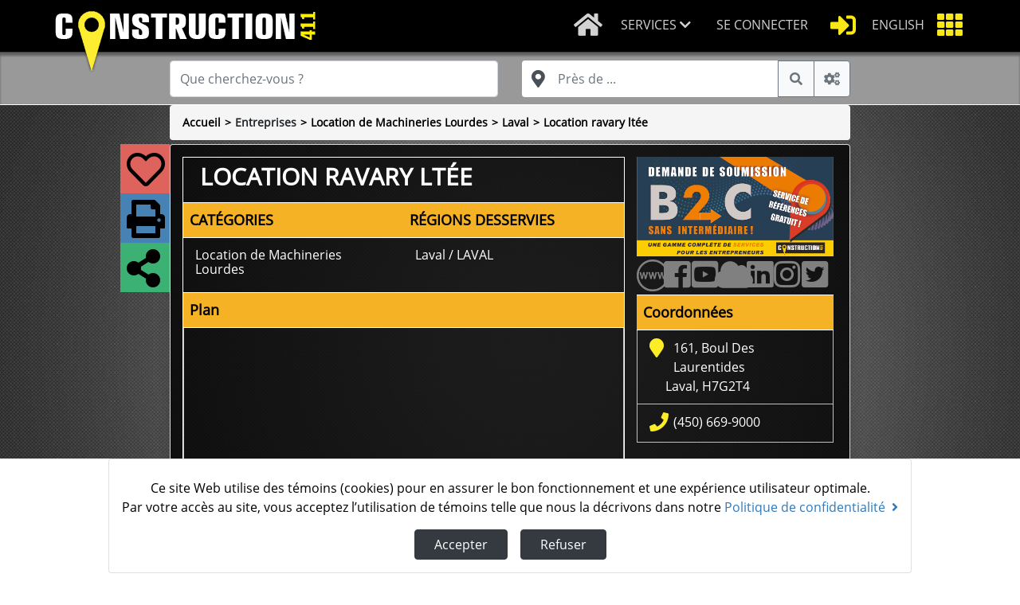

--- FILE ---
content_type: text/html; charset=UTF-8
request_url: https://www.construction411.com/location-doutillage/laval/location-ravary/
body_size: 10788
content:
<!DOCTYPE html>
<html lang="fr-CA">

<head>
    <meta charset='UTF-8'>
    <meta http-equiv='X-UA-Compatible' content='IE=edge'>
    <meta name='viewport' content='width=device-width, initial-scale=1.0, maximum-scale=1.0, user-scalable=no' />
	<meta name='format-detection' content='telephone=no'/>
	<meta name='copyright' content='Construction411'>
	<meta name='language' content='fr-CA'>
	<meta http-equiv='content-language' content='fr-CA'>
	<meta http-equiv='X-UA-Compatible' content='IE=edge' />
	<meta name='HandheldFriendly' content='True'>
	<meta name='MobileOptimized' content='320'>
	<meta http-equiv='cleartype' content='on'>
	<meta property="fb:app_id" content="716257138534282"/>
	<meta name='google-site-verification' content='l2DUZMd0HUHhiMVc2Hg-MIYTfKl5egedAwTZqPTqL8Y'/>
	<meta name='robots' content='index,follow'>

	<!-- Chrome, Firefox OS, Opera and Vivaldi -->
	<meta name='theme-color' content='rgb(254, 162, 1);'>
	<!-- Windows Phone -->
	<meta name='msapplication-navbutton-color' content='rgb(254, 162, 1);'>
	<!-- iOS Safari -->
	<meta name='apple-mobile-web-app-status-bar-style' content='rgb(254, 162, 1);'>
	
	<!-- Microsoft site tile -->
	<meta name='application-name' content='Construction411'/>
	<meta name='msapplication-TileColor' content='#f9eb1e'/>

    <!-- Custom Fonts -->
    <link href='https://static.construction411.com/css/c411-fonts.min.css?v=2020082701' rel='stylesheet' type='text/css'>
    <link href='https://static.construction411.com/css/fonts/fontawesome-5/fontawesome-all.min.css?v=2020082701' rel='stylesheet' type='text/css'>
	
	<!-- Icon -->
	<link rel='icon' type='image/x-icon' href='https://static.construction411.com/img/411_ico.ico' />
	<link rel='apple-touch-icon' type='image/x-icon' href='https://static.construction411.com/img/411_ico.ico' />
	
	<title>Location ravary ltée  à Laval - Construction411</title>
	<meta name="description" content="Contacter l'entreprise Location ravary ltée  par téléphone, courriel ou site web avec l'Annuaire de la Construction du Québec | Secteurs d'activité : Location de Machineries Lourdes">
	<meta name="keywords" content="Construction411, Entrepreneurs construction, Soumission construction, rénovation, Page Facebook entreprise, Sites Web, Google Entreprise, Adwords, Annuaire téléphonique de la construction">
	<meta property="og:locale" content="fr-CA" />
	<meta property="og:locale:alternate" content="en-CA" />
	<meta property="og:title" content="Location ravary ltée  sur Construction411" />
	<meta property="og:type" content="website" />
	<meta property="og:url" content="https://www.construction411.com/location-doutillage/laval/location-ravary/" />
	<meta property="og:image" content="https://static.construction411.com/img/1x1.jpg" />
	<meta property="og:description" content="Contacter l'entreprise Location ravary ltée  par téléphone, courriel ou site web avec l'Annuaire de la Construction du Québec | Secteurs d'activité : Location de Machineries Lourdes" />
	<meta name="twitter:card" content="summary" />
	<meta name="twitter:site" content="@yoursite" />
	<meta name="twitter:title" content="Location ravary ltée  sur Construction411" />
	<meta name="twitter:description" content="Contacter l'entreprise Location ravary ltée  par téléphone, courriel ou site web avec l'Annuaire de la Construction du Québec | Secteurs d'activité : Location de Machineries Lourdes" />
	<meta name="twitter:image" content="https://static.construction411.com/img/1x1.jpg" />
	<meta name="twitter:image:alt" content="Location ravary ltée  sur Construction411">
	
	<link rel="alternate" hreflang="fr-CA" href="https://www.construction411.com/location-doutillage/laval/location-ravary/" />
	<link rel="alternate" hreflang="en_CA" href="https://www.construction411.com/tools-renting/laval/location-ravary/" />
	<link rel="alternate" hreflang="x-default" href="https://www.construction411.com/location-doutillage/laval/location-ravary/" />
	<link rel="canonical" href="https://www.construction411.com/location-doutillage/laval/location-ravary/" />


<script type="application/ld+json">
	{
	 "@context": "http://schema.org",
	 "@type": "BreadcrumbList",
	 "itemListElement":
	 [
	  {
	   "@type": "ListItem",
	   "position": 1,
	   "item":
	   {
		"@id": "https://www.construction411.com/recherche/RB0128/",
		"name": "Location de Machineries Lourdes"
		}
	  },
	  {
	   "@type": "ListItem",
	   "position": 2,
	   "item":
	   {
		"@id": "https://www.construction411.com/recherche/RB0128/Laval/",
		"name": "Laval"
		}
	  },
	  {
	   "@type": "ListItem",
	   "position": 3,
	   "item":
	   {
		"@id": "/location-doutillage/laval/location-ravary/",
		"name": "Location ravary ltée "
		}
	  }
	 ]
	}
</script><link href='https://static.construction411.com/css/fiche_merged.min.css'  rel="stylesheet">
	<link rel="stylesheet" href="https://cdn.jsdelivr.net/npm/bootstrap-select@1.13.14/dist/css/bootstrap-select.min.css">
</head>
<body>

	<div id="fb-root"></div>
	<script src="https://connect.facebook.net/fr_CA/sdk.min.js?>#xfbml=1&version=v8.0&appId=716257138534282&autoLogAppEvents=1" nonce="N30hHkzV" async="true" defer="defer" crossorigin="anonymous"></script>
	
<nav class="navbar navbar-dark navbar-default fixed-top navbar-expand-lg">
	<div class="navbar-brand">
		<img alt="Construction411" src="https://static.construction411.com/img/logo-5.png" usemap="#logomap" >
	</div>
    <button class="navbar-toggler" type="button" data-toggle="collapse" data-target="#navbarNav">
        <span class="navbar-toggler-icon"></span>
    </button>
    <div class="collapse navbar-collapse" id="navbarNav">
        <ul class="navbar-nav mr-auto"></ul>
		<ul class="navbar-nav" itemscope itemtype="http://www.schema.org/SiteNavigationElement">
			<li class="nav-item"><a href="/" class="text-decoration-none "><i class="fas fa-home fa-2x" title="Accueil"></i></a></li>
			<li class="nav-item dropdown pl-3 p-md-0">
				<a href="#" class="nav-link" data-toggle="dropdown" role="button" aria-haspopup="true" aria-expanded="false"><span>SERVICES <i class="fas fa-chevron-down pr-3"></i></span></a>
				<ul class="dropdown-menu">
					<li><div class="li-title">Internet</div></li>
					<li><div class="dropdown-divider"></div></li>
					<li><a class="dropdown-item " itemprop="url" href="/services/conception-site-web/">Conception de site web</a></li>
					<li><a class="dropdown-item "  itemprop="url" href="/services/support-informatique/">Support Informatique</a></li>
					<li><a class="dropdown-item " itemprop="url" href="/services/hebergement-web/">Hébergement</a></li>
					<li><a class="dropdown-item " itemprop="url" href="/services/soumission-renovation/">Soumission Rénovation</a></li>
					<li><a class="dropdown-item "  itemprop="url" href="/services/soumission-renovation/">Inscription Entrepreneur</a></li>
					
					<li><div class="li-title">Forfaits</div></li>
					<li><div class="dropdown-divider"></div></li>
					<li><a class="dropdown-item "  itemprop="url" href="/forfaits/inscription-complete/">Inscription Complète</a></li>
					<li><a class="dropdown-item "  itemprop="url" href="/forfaits/publicite-affaire/">Publicité D'affaire</a></li>
					<li><a class="dropdown-item "  itemprop="url" href="/forfaits/forfait-corporatif/">Forfait Corporatif</a></li>
					<li><a class="dropdown-item " itemprop="url" href="/forfaits/forfait-construction/">Forfait Construction</a></li>
						
					<li><div class="li-title">Communication</div></li>
					<li><div class="dropdown-divider"></div></li>
					<li><a class="dropdown-item " itemprop="url" href="/fr/support/">Support</a></li>
					<li><a class="dropdown-item " itemprop="url" href="/nous-contacter/">Nous Contacter</a></li>
				</ul>
			</li>
			<li class="nav-item signInMenu pl-3 p-md-0"><a href="#" data-toggle="modal" data-target="#loginModal" class="nav-link text-decoration-none"><span>SE CONNECTER<i class='fas fa-sign-in-alt fa-2x'></i></span></a></li>
			<li class="nav-item pl-3 p-md-0"><a href="/tools-renting/laval/location-ravary/" class="nav-link"><span>ENGLISH</span></a></li>
						<li class="nav-item dropdown desktop-only">
				<a href="#" class="nav-link btn-menu-optilog" data-toggle="dropdown" role="button" aria-haspopup="true" aria-expanded="false"><span class="d-block"><i class="fas fa-th fa-2x"></i></span></a>
				<div class="dropdown-menu menu-optilog">
					<div class="row justify-content-center">
						<div class="col-4">
							<a href="/services/hebergement-web/" target="_blank" class="">
								<img src="https://static.construction411.com/img/icons/optilog/hebergement-a.png" alt="Icône services Optilog - Hébergement" class="opt-icon">
								<span class="d-block">Hébergement</span>
							</a>
						</div>
						<div class="col-4">
								<a href="https://optilog.ca/support-informatique.html" target="_blank" class="">
									<i class="fas fa-envelope-square opt-icon-i fa-3x"></i>
									<span class="d-block">Courriel<br>en ligne</span>
								</a>
							</a>
						</div>
						<div class="col-4">
							<a href="https://cloud.optilog.com/" target="_blank" class="">
								<i class="fas fa-cloud opt-icon-i fa-3x"></i>
								<span class="d-block">Cloud</span>
							</a>
						</div>
						<div class="col-4">
							<a href="/services/conception-site-web/" target="_blank" class="">
								<img src="https://static.construction411.com/img/icons/optilog/site-web-a.png" alt="Icône services Optilog - Sites Web" class="opt-icon">
								<span class="d-block">Site Web</span>
							</a>
						</div>
						<div class="col-4">
							<a href="https://optilog.ca/immobilier-location/" target="_blank" class="">
								<img src="https://static.construction411.com/img/icons/optilog/immobilier-a.png" alt="Icône services Optilog - Immobilier" class="opt-icon">
								<span class="d-block">Immobilier</span>
							</a>
						</div>
						<div class="col-4">
							<a href="/fr/support/" target="_blank" class="">
								<img src="https://static.construction411.com/img/icons/optilog/support-a.png" alt="Icône services Optilog - Support" class="opt-icon">
								<span class="d-block">Support</span>
							</a>
						</div>
						<div class="col-4">
							<a href="/nous-contacter/" target="_blank" class="">
								<img src="https://static.construction411.com/img/icons/optilog/contacts-a.png" alt="Icône services Optilog - Contacts" class="opt-icon">
								<span class="d-block">Contacts</span>
							</a>
						</div>
						</div>
					</div>
				</div>
			</li>
		</ul>
	</div>
</nav>

<!-- Réduire la map du logo -->
<map name="logomap">
	<area shape="rect" coords="0,0,355,66" href="/" alt="Logo Construction411">
</map>
	<main class="container-fluid topMarginMenu">
		<div class="row recherche-top noClose">
			<div class="col-xl-8 col-lg-10 col-12 offset-xl-2 offset-lg-1">
				
<form action='https://www.construction411.com/fr/recherche.php' method='get' id='mainSearch' class='col-12 px-lg-0'>
	<div class='row'>
		
		<div class='col-md-6 pl-md-0'>
			<input type='text' title='Veuillez entrer au moins 2 caractères' name='s' placeholder='Que cherchez-vous ?' id='recherche' class='tahRecherche form-control acEvent'
			   autocomplete='off' minlength='3' required>
        </div>
		<div class='col-md-6 pr-md-0'>
			<div class='input-group'>
				<div id='nearMe' class='input-group-prepend tb-left-icon'>
					<span class='input-group-text' title='Trouvez votre emplacement'><i class='fa fa-map-marker-alt'></i></span>
				</div>
				<input maxlength='50' type='text' title='Veuillez entrer au moins 2 caractères' name='place' placeholder='Près de ...' id='presDe' class='tahPresDe form-control acEvent'
				   autocomplete='off' value='' >
				<div class='input-group-append'>
					<button type='submit' class='btn btn-light btn-outline-secondary'>
						<i class='fas fa-search'></i>
					</button>
					<button type='button' class='btn btn-light btn-outline-secondary openOptions'>
						<i class='fas fa-cogs'></i>
					</button>
				</div>
			</div>
		</div>
	</div>
	<div id='divOptions' class='row d-none text-left'>
		<hr class='my-2 w-100 separator0'>
		<div class='menuOptions col-lg-7'>
			<div class='form-group'>
				<label for='tri_distance'>Distance de recherche <i class='fas fa-question-circle ttHint' data-placement='bottom' title='Cette option indique la distance maximale autour de laquelle vous voulez chercher des entrepreneurs près de votre emplacement. Par défaut: 20km'></i></label>
				<select class='form-control w-50' name='tri_distance' form='mainSearch' id='tri_distance'>
					<option  value='10'>10 km</option>
					<option selected value='20'>20 km</option>
					<option  value='35'>35 km</option>
					<option  value='50'>50 km</option>
					<option  value='-1'>Tout le québec</option>
				</select>
			</div>
			<div class='custom-control custom-checkbox mb-3'>
				<input type='checkbox' class='custom-control-input' id='chkGmn'>
				<label class='custom-control-label' for='chkGmn'>Entrepreneurs avec la garantie maison neuve <i class='fas fa-question-circle ttHint' data-placement='bottom' title='Cette option permet de ne chercher que les entrepreneurs qui détiennent la garantie maison neuve. Elle assure l’exécution de certaines obligations légales de l’entrepreneur. Ses modalités sont établies dans le Règlement sur le plan de garantie des bâtiments résidentiels neufs.'></i></label>
			</div>
		</div>
	</div>
	<div id='divAC' class='row autocomplete'>
		<div id='ACTermes'>
			<div class='acTitle'><b>TROUVEZ DES ENTREPRENEURS PAR NOM DE COMPAGNIE</b></div>
			<div class='acContent' id='acContentCie'>
				<div class='spinner'><img src='https://static.construction411.com/img/bx_loader.gif' alt='Waiting for Results'> Recherche en cours</div>
			</div>
			<div class='acTitle'><b>TROUVEZ DES ENTREPRENEURS PAR RUBRIQUE</b></div>
			<div class='acContent' id='acContentRubrique'>
				<div class='spinner'><img src='https://static.construction411.com/img/bx_loader.gif' alt='Waiting for Results'> Recherche en cours</div>
			</div>
			 
		</div>
		<div id='ACPlace' class='col-md-6 col-12'>
		<div class='acTitle'><b>Choisir un emplacement ou code postal ?</b></div>
			<div class='acContent' id='acContentEmplacement'></div>
		</div>
	</div>
</form>
<div class='modal-spinner_location'></div>
			</div>
		</div>
		
	<nav class='row' aria-label='breadcrumb'>
		<ol class='col-xl-8 col-lg-10 col-12 offset-xl-2 offset-lg-1 breadcrumb'>
			<li><a href='/'>Accueil</a></li>
			<li>Entreprises</li>
			<li><a href='/fr/recherche/Location+de+Machineries+Lourdes/'>Location de Machineries Lourdes</a></li>
			<li><a href='/fr/recherche/Location+de+Machineries+Lourdes/Laval/'>Laval</a></li>
			<li><a href='/location-doutillage/laval/location-ravary/'>Location ravary ltée </a></li>
		</ol>
	</nav>
		<div class="row fiche">
			<div class="col-lg-1 offset-xl-1 d-none d-lg-block">
				<div class="row float-right share-affix">
					<nav>
						<ul class="p-0">
							<li class="icon-affix icon-affix-favoris">
								<a href='#' title="Ajouter aux favoris" data-toggle='modal' data-target='#loginModal'><i class='far fa-heart fa-3x'></i></a>							</li>
							<li class="icon-affix icon-affix-print">
								<a class='link_cover' href='https://www.construction411.com/print/location-doutillage/laval/location-ravary.pdf' target='_blank'><i class='fas fa-print fa-3x'></i></a>							</li>
														<li class="icon-affix icon-affix-share">
								<a href="#" class="open-menu-share" onclick="return false;"><i class="fas fa-share-alt fa-3x"></i></a>
								<div class="open-menu-visib">
									<div class="dropdown-header">Partager sur</div>
									
	<a href='http://www.facebook.com/sharer.php?u=https://www.construction411.com/location-doutillage/laval/location-ravary/' target='_blank' class='dropdown-item share-facebook'>FACEBOOK</a>
	<a href='http://www.linkedin.com/shareArticle?mini=true&amp;url=https://www.construction411.com/location-doutillage/laval/location-ravary/' target='_blank' class='dropdown-item share-linkedin'>LINKEDIN</a>
	<a href='https://twitter.com/share?url=https://www.construction411.com/location-doutillage/laval/location-ravary/&amp;text=Je+recommande+cet+entrepreneur+%21&amp;hashtags=Construction411' target='_blank' class='dropdown-item share-twitter'>TWITTER</a>
	<div class='fb-like dropdown-item share-facebook-like' data-href='https://developers.facebook.com/docs/plugins/' data-width='' data-layout='button_count' data-action='like' data-size='small' data-share='false'></div>
								</div>
							</li>
						</ul>
					</nav>
				</div>
			</div>
			<div class="col-xl-8 col-lg-11 shadow">
				<div class="row">
					<div class="col-xl-8 col-md-7 fl">
						<div class="cie_title"><h1>LOCATION RAVARY LTÉE </h1></div>
																		<div class="row">
							<div class="col-md-6">
								<div class="row title">CATÉGORIES</div>
								<div class='row content'><div class='col-12 mb-2'>Location de Machineries Lourdes</div></div>							</div>
							<div class="col-md-6">
								<div class="row title">RÉGIONS DESSERVIES</div>
								<div class="row"><div class='content'><a href='#' class='col-12 a-white d-block mb-2' data-toggle='modal' data-target='#ModalVille' >Laval / LAVAL</a></div></div>
							</div>
						</div>
						<div class="row">
													</div>
						
							<div class='row title'>Plan</div>			
							<div id='map' class='map map-pp'></div>
											</div>
					<div class="col-xl-4 col-md-5 fr">
						<a href='https://www.besoindunentrepreneur.com/soumissions/' target='_blank'><div class='carte'><img class='imgCarteH' src='https://static.construction411.com/img/1x1.jpg' alt="Inscrivez votre entreprise"/></div></a>												<div class="row mx-0 my-1">
							<div class='col-media'><img width='40' src='https://static.construction411.com/img/icons/web_logo_off.png' alt='Icône du lien vers site web actif'></div>							<div class='col-media'><i class='fab fa-facebook-square fa-3x inactive'></i></div>							<div class='col-media'><i class='fab fa-youtube-square fa-3x inactive'></i></div>							<div class='col-media'><i class='fas fa-cloud fa-3x inactive'></i></div>							<div class='col-media'><i class='fab fa-linkedin fa-3x inactive'></i></div>							<div class='col-media'><i class='fab fa-instagram fa-3x inactive'></i></div>	
							<div class='col-media'><i class='fab fa-twitter-square fa-3x inactive'></i></div>			
						</div>
						<div class="row mx-0">
							<div class="col-12 title">Coordonnées</div>
							<div class="col-12"></div>
							<div class="col-12"><div class='row coords-row'><div class='col-1'><i class='fas fa-map-marker co-icon'></i></div><div class='col-10 co-info'>161, Boul Des Laurentides</div><div class='col-10 offset-1 co-info'>Laval, H7G2T4</div></div></div>
							<div class="col-12"><div class='row coords-row'><div class='col-1'><i class='fas fa-phone co-icon'></i></div><div class='col-10 co-info'><a href='tel:(450)669-9000'>(450) 669-9000</a></div></div></div>
							<div class="col-12"></div>
							<div class="col-12"></div>
							<div class="col-12"></div>
													<div class="col-12"></div>
							<div class="col-12"></div>
						</div>
					</div>
				</div>
			</div>
		</div>
	</main>
	<div class="row footer-languette mobile-only text-center"><i class="far fa-caret-square-up fa-4x"></i></div>
	<div class="row bottom-background">
		<nav class="col-8 offset-2 fix-bottom-toggle d-none">
			<ul class="nav">
				<li class="icon-affix icon-affix-favoris">
					<a href='#' title="Ajouter aux favoris" data-toggle='modal' data-target='#loginModal'><i class='far fa-heart fa-3x'></i></a>				</li>
				<li class="icon-affix icon-affix-print">
					<a class='link_cover' href='https://www.construction411.com/print/location-doutillage/laval/location-ravary.pdf' target='_blank'><i class='fas fa-print fa-3x'></i></a>				</li>
								<li class="icon-affix icon-affix-share">
					<a href="#" class="dropdown-toggle" data-toggle="dropdown" role="button" aria-haspopup="true" aria-expanded="false"><i class="fas fa-share-alt fa-3x"></i></a>
					<div class="dropdown-menu">
						<div class="dropdown-header">Partager sur</div>
						
	<a href='http://www.facebook.com/sharer.php?u=https://www.construction411.com/location-doutillage/laval/location-ravary/' target='_blank' class='dropdown-item share-facebook'>FACEBOOK</a>
	<a href='http://www.linkedin.com/shareArticle?mini=true&amp;url=https://www.construction411.com/location-doutillage/laval/location-ravary/' target='_blank' class='dropdown-item share-linkedin'>LINKEDIN</a>
	<a href='https://twitter.com/share?url=https://www.construction411.com/location-doutillage/laval/location-ravary/&amp;text=Je+recommande+cet+entrepreneur+%21&amp;hashtags=Construction411' target='_blank' class='dropdown-item share-twitter'>TWITTER</a>
	<div class='fb-like dropdown-item share-facebook-like' data-href='https://developers.facebook.com/docs/plugins/' data-width='' data-layout='button_count' data-action='like' data-size='small' data-share='false'></div>
					</div>
				</li>
			</ul>
		</nav>
	</div>
	
	<!--  MODALS  -->
	<div class="modal fade" id="myModal" tabindex="-1" role="dialog" aria-labelledby="myModalLabel">
		<div class="modal-dialog">
			<div class="modal-content">
				<div class="modal-header">
					<h4 class="modal-title" id="myModalLabel">Formulaire de contact pour<br />LOCATION RAVARY LTÉE </h4>
					<button type="button" class="close" data-dismiss="modal" aria-label="Close"><span aria-hidden="true">&times;</span></button>
				</div>
				<div class="modal-body">
					<div class="row">
						<div class="col-12">
							<form id="form-modal" enctype="multipart/form-data">
								<div class="recaptcha-holder"></div>
								<div class="form-group">
									<label for="nom_contact">Votre nom*</label>
									<input type="text" id="nom_contact" name="nom_contact" class="form-control form-control-sm" required>
								</div>
								<div class="form-group">
									<label for="courriel_contact">Votre courriel*</label>
									<input type="email" id="courriel_contact" name="courriel_contact" class="form-control form-control-sm" required>
								</div>
								<div class="form-group">
									<label for="tel_contact">Téléphone</label>
									<input type="tel" id="tel_contact" name="tel_contact" class="form-control form-control-sm">
								</div>
								<div class="form-group">
									<label for="dest_contact">Destinataire</label>
									<input type="text" id="dest_contact"  class="form-control" disabled value="LOCATION RAVARY LTÉE ">
									<input type="hidden" id="dest_contact_h" name="dest_contact" class="form-control form-control-sm" value="L000203">
								</div>
								<div class="form-group">
									<label for="message_contact">Votre message*</label>
									<textarea id="message_contact" name="message_contact" rows="8" cols="60" class="form-control form-control-sm" required></textarea>
								</div>
								<div class="form-group uploaded-files">
									<label for="fiche-files-upload">Joindre des plans, images ou documents de votre projet</label>
									<input type="file" id="fiche-files-upload" name="fiche-files[]" class="file" multiple>
									<small>Vous pouvez joindre jusqu'à 5 fichiers d'une taille totale de 15 MO</small>
								</div>
								<input id="form-name" name="form-name" type="hidden" value="fiche">
								<input id="form-cle" name="form-cle" type="hidden" value="L000203">
								<div id="recaptcha" class="g-recaptcha" data-sitekey="6LcE3U4UAAAAAFTmAAM4wgPDYKJKIpEUAbXX9Bhy" data-callback="ficheAsyncPost" data-size="invisible"></div>
								<div class="row">
									<div class="col-12">
										<button type="button" id="modal-submit" class="btn btn-primary btn-block">Envoyer</button>
									</div>
									<div class="col-12">
										<div class="row status">
											<div class="col-2">
												<img class="status-spinner" src="https://static.construction411.com/img/bx_loader.gif" width="30" alt="Status Spinner">
											</div>
											<div class="col-12 mt-2 w-100">
												<div class="alert alert-success">Votre message a été envoyé avec succès!</div>
												<div class="alert alert-warning">Une erreur s'est produite, vérifiez les informations entrées.</div>
											</div>
										</div>
									</div>
								</div>
							</form>
						</div>
					</div>
				</div>
				<div class="modal-footer">
					<div class="row w-100">
						<div class="col-12 progress-container">
							<div class="progress progress-striped active">
								<div class="progress-bar sending-progress-bar w-0"></div>
							</div>
						</div>
						<div class="col-12">
							<div class="small">*Ce formulaire est protégé avec Google reCaptcha</div>
						</div>
					</div>
				</div>
			</div>
		</div>
	</div>

	<div class="modal fade" id="ModalVille" tabindex="-1" role="dialog" aria-labelledby="ModalVilleLabel">
		<div class="modal-dialog modal-lg">
			<div class="modal-content">
				<div class="modal-header">
					<h4 class="modal-title" id="ModalVilleLabel">Liste des villes par MRC</h4>
					<button type="button" class="close" data-dismiss="modal" aria-label="Close"><span aria-hidden="true">&times;</span></button>
				</div>
				<div class="modal-body">

							<div class='h5 mb-0'>Laval / LAVAL</div> <div class='col-lg-12'><div class='col-4'>Laval</div></div>	
				</div>
			</div>
		</div>
	</div>
</div>	

	<script>
		
		var typeMap = 'Google';
		var longitude = -73.685386657715;
		var latitude = 45.564506530762;
		var cieCoords = [{position:{lat: latitude, lng: longitude}}];
		var competiteurs = [{ position: {lat: 46.047748565674,lng: -71.945953369141}, contenu: 	"<div id='iw-container'>"+
		"<a href='/location-machineries-lourdes/victoriaville/girouard-equipement/'><div class='iw-title'>GIROUARD ÉQUIPEMENT</div></a>"+
		"<div class='iw-content'>"+
			"<a href='/location-machineries-lourdes/victoriaville/girouard-equipement/'><img src='https://static.construction411.com/img/cartes/2602406.jpg' alt='GIROUARD ÉQUIPEMENT' height='auto' width='50%'></a>"+
			"<div class='iw-subTitle'>Contacts</div>"+
			"<i class='fas fa-home'></i> 395, Cantin"+
			"<br><i class='fas fa-phone'></i><a href='tel:(819) 795-3111'>(819) 795-3111</a>"+
			"<br><a href='/location-machineries-lourdes/victoriaville/girouard-equipement/'><i class='fas fa-globe'></i> Plus d'information</a></p>"+
			"<div class='iw-subTitle'>Municipalités desservies</div><div>- Arthabaska</div>"+
		"</div>"+
	"</div>"}];;
		
		var markers = [];
		
		// Pour le choix de l'icône
		var iconBase = 'https://maps.google.com/mapfiles/marker_yellow';
		var icons = {
			construction: {
			icon: iconBase
			}
		}
		
	</script>
	
		
	
<footer class='container-fluid'>
	<div class='row fRowJ d-flex justify-content-center pt-2'>
		<div class='col-sm-6 col-sm-offset-3 footer-contact text-center'>
			<span class="fake-h5">Construction 411 | Optilog</span>
			<span class="fake-h6">22, rue Saint-Charles, Sainte-Thérèse, J7E 2A4</span>
			<ul class='list-inline social-buttons'>
				<!--<li><a href='mailto:info@construction411.com'><i class='fas fa-envelope'></i></a></li>-->
				<li class='list-inline-item'><a href='https://www.facebook.com/Construction411/' target='_blank'><i class='fab fa-facebook-f'></i></a></li>
				<li class='list-inline-item'><a href='https://twitter.com/optilog?lang=fr' target='_blank'><i class='fab fa-twitter'></i></a></li>
				<li class='list-inline-item'><a href='https://www.youtube.com/channel/UCnCCZ9Ib0prn5sHskd_3TFg' target='_blank'><i class='fab fa-youtube'></i></a></li>
			</ul>
		</div>
	</div>
	<div class='row fRowN d-flex justify-content-center'>
		<div class='col-12 text-center copyright'>Copyright © 1986-2026 Construction 411 | Tous droits réservés.</div>
	</div>
</footer>

<div class='cookies-wrapper justify-content-center w-100'>
	<div class='align-items-center align-self-center card p-3 text-center'>
		<span class='mt-2'>
Ce site Web utilise des témoins (cookies) pour en assurer le bon fonctionnement et une expérience utilisateur optimale.<Br> Par votre accès au site, vous acceptez l’utilisation de témoins telle que nous la décrivons dans notre
			<a class='align-items-center' href='/privacy-policy/'>Politique de confidentialité<i class='fa fa-angle-right ml-2'></i></a>
		</span>
		<div class='d-flex'>
			<button onclick='acceptCookies(true)' class='btn btn-dark mt-3 mx-2 px-4' type='button'>Accepter</button>
			<button onclick='acceptCookies(false)' class='btn btn-dark mt-3 mx-2 px-4' type='button'>Refuser</button>
		</div>
	</div>
</div>

<script>
	var langue = 'fr';
	window.onload = function() {
		
		var langue = 'fr';
	};
	document.getElementById('recherche').value = ("").replace(/\&amp/g,'&');;
		  document.getElementById('presDe').value = "";
</script>

<script type="application/ld+json">
{ 
  "@context" : "http://schema.org/",
  "@type" : "Organization",
  "@name" : "Construction411",
  "address": {
    "@type": "PostalAddress",
    "addressLocality": "Sainte-Thérèse",
    "addressRegion": "QC",
    "postalCode": "J7E2A4",
    "streetAddress": "22 rue Saint-Charles"
  },
  "legalName" : "Construction411",
  "email" : "info@construction411.com",
  "founder" : "Michel Vaudrin",
  "url" : "https://www.construction411.com/",
  "contactPoint" : [{
    "@type" : "ContactPoint",
    "telephone" : "+1-450-437-1600",
    "contactType" : "customer service"
  }],
  "logo" : "https://www.construction411.com/img/construction411_square_logo.jpg",
  "sameAs" : [ "https://www.facebook.com/Construction411/",
    "https://twitter.com/optilog",
    "https://www.youtube.com/channel/UCnCCZ9Ib0prn5sHskd_3TFg"],
	"description" : "Construction411 est le leader au Québec des sites spécialisés de la construction. Nous offrons tous les services nécessaires à faire découvrir votre entreprise et augmenter votre clientèle. Nous offrons une gamme complète de services web et internet."
}
</script>

<!-- Global site tag (gtag.min.js) - Google Analytics -->
<script src="https://www.googletagmanager.com/gtag/js?id=UA-47264426-1" async defer></script>
<script>
  window.dataLayer = window.dataLayer || [];
  function gtag(){dataLayer.push(arguments);}
  gtag('js', new Date());

  gtag('config', 'UA-47264426-1', {
    cookie_flags: 'max-age=7200;secure;samesite=none',
    cookieName: 'gaCookie',
    cookieDomain: 'www.construction411.com',
    cookieExpires: 60 * 60 * 24 * 28  // Time in seconds.
  });
</script>


<script type="application/ld+json">
{
  "@context": "http://schema.org",
  "@type": "WebSite",
  "name" : "Construction411",
  "url": "https://www.construction411.com/",
  "potentialAction": {
    "@type": "SearchAction",
    "target": "https://www.construction411.com/recherche.php?s={search_term_string}",
    "query-input": "required name=search_term_string"
  }
}
</script>
<script src="https://static.construction411.com/js/fiche_merged.min.js"  type="text/javascript"></script>	<script src="https://www.google.com/recaptcha/api.js" defer></script>
	<script>
		// Active les DropDown Lists interactives	
		$('.selectpicker').selectpicker({
			liveSearch: true,
			liveSearchNormalize: true,
			showTick: true,
			tickIcon: 'fa fa-check',
			title: "Sélectionner la ville",
			style: "btn-sm"
		});
	</script>
</body>	
</html>		


--- FILE ---
content_type: text/html; charset=utf-8
request_url: https://www.google.com/recaptcha/api2/anchor?ar=1&k=6LcE3U4UAAAAAFTmAAM4wgPDYKJKIpEUAbXX9Bhy&co=aHR0cHM6Ly93d3cuY29uc3RydWN0aW9uNDExLmNvbTo0NDM.&hl=en&v=PoyoqOPhxBO7pBk68S4YbpHZ&size=invisible&anchor-ms=20000&execute-ms=30000&cb=a9jkl9r237dz
body_size: 49670
content:
<!DOCTYPE HTML><html dir="ltr" lang="en"><head><meta http-equiv="Content-Type" content="text/html; charset=UTF-8">
<meta http-equiv="X-UA-Compatible" content="IE=edge">
<title>reCAPTCHA</title>
<style type="text/css">
/* cyrillic-ext */
@font-face {
  font-family: 'Roboto';
  font-style: normal;
  font-weight: 400;
  font-stretch: 100%;
  src: url(//fonts.gstatic.com/s/roboto/v48/KFO7CnqEu92Fr1ME7kSn66aGLdTylUAMa3GUBHMdazTgWw.woff2) format('woff2');
  unicode-range: U+0460-052F, U+1C80-1C8A, U+20B4, U+2DE0-2DFF, U+A640-A69F, U+FE2E-FE2F;
}
/* cyrillic */
@font-face {
  font-family: 'Roboto';
  font-style: normal;
  font-weight: 400;
  font-stretch: 100%;
  src: url(//fonts.gstatic.com/s/roboto/v48/KFO7CnqEu92Fr1ME7kSn66aGLdTylUAMa3iUBHMdazTgWw.woff2) format('woff2');
  unicode-range: U+0301, U+0400-045F, U+0490-0491, U+04B0-04B1, U+2116;
}
/* greek-ext */
@font-face {
  font-family: 'Roboto';
  font-style: normal;
  font-weight: 400;
  font-stretch: 100%;
  src: url(//fonts.gstatic.com/s/roboto/v48/KFO7CnqEu92Fr1ME7kSn66aGLdTylUAMa3CUBHMdazTgWw.woff2) format('woff2');
  unicode-range: U+1F00-1FFF;
}
/* greek */
@font-face {
  font-family: 'Roboto';
  font-style: normal;
  font-weight: 400;
  font-stretch: 100%;
  src: url(//fonts.gstatic.com/s/roboto/v48/KFO7CnqEu92Fr1ME7kSn66aGLdTylUAMa3-UBHMdazTgWw.woff2) format('woff2');
  unicode-range: U+0370-0377, U+037A-037F, U+0384-038A, U+038C, U+038E-03A1, U+03A3-03FF;
}
/* math */
@font-face {
  font-family: 'Roboto';
  font-style: normal;
  font-weight: 400;
  font-stretch: 100%;
  src: url(//fonts.gstatic.com/s/roboto/v48/KFO7CnqEu92Fr1ME7kSn66aGLdTylUAMawCUBHMdazTgWw.woff2) format('woff2');
  unicode-range: U+0302-0303, U+0305, U+0307-0308, U+0310, U+0312, U+0315, U+031A, U+0326-0327, U+032C, U+032F-0330, U+0332-0333, U+0338, U+033A, U+0346, U+034D, U+0391-03A1, U+03A3-03A9, U+03B1-03C9, U+03D1, U+03D5-03D6, U+03F0-03F1, U+03F4-03F5, U+2016-2017, U+2034-2038, U+203C, U+2040, U+2043, U+2047, U+2050, U+2057, U+205F, U+2070-2071, U+2074-208E, U+2090-209C, U+20D0-20DC, U+20E1, U+20E5-20EF, U+2100-2112, U+2114-2115, U+2117-2121, U+2123-214F, U+2190, U+2192, U+2194-21AE, U+21B0-21E5, U+21F1-21F2, U+21F4-2211, U+2213-2214, U+2216-22FF, U+2308-230B, U+2310, U+2319, U+231C-2321, U+2336-237A, U+237C, U+2395, U+239B-23B7, U+23D0, U+23DC-23E1, U+2474-2475, U+25AF, U+25B3, U+25B7, U+25BD, U+25C1, U+25CA, U+25CC, U+25FB, U+266D-266F, U+27C0-27FF, U+2900-2AFF, U+2B0E-2B11, U+2B30-2B4C, U+2BFE, U+3030, U+FF5B, U+FF5D, U+1D400-1D7FF, U+1EE00-1EEFF;
}
/* symbols */
@font-face {
  font-family: 'Roboto';
  font-style: normal;
  font-weight: 400;
  font-stretch: 100%;
  src: url(//fonts.gstatic.com/s/roboto/v48/KFO7CnqEu92Fr1ME7kSn66aGLdTylUAMaxKUBHMdazTgWw.woff2) format('woff2');
  unicode-range: U+0001-000C, U+000E-001F, U+007F-009F, U+20DD-20E0, U+20E2-20E4, U+2150-218F, U+2190, U+2192, U+2194-2199, U+21AF, U+21E6-21F0, U+21F3, U+2218-2219, U+2299, U+22C4-22C6, U+2300-243F, U+2440-244A, U+2460-24FF, U+25A0-27BF, U+2800-28FF, U+2921-2922, U+2981, U+29BF, U+29EB, U+2B00-2BFF, U+4DC0-4DFF, U+FFF9-FFFB, U+10140-1018E, U+10190-1019C, U+101A0, U+101D0-101FD, U+102E0-102FB, U+10E60-10E7E, U+1D2C0-1D2D3, U+1D2E0-1D37F, U+1F000-1F0FF, U+1F100-1F1AD, U+1F1E6-1F1FF, U+1F30D-1F30F, U+1F315, U+1F31C, U+1F31E, U+1F320-1F32C, U+1F336, U+1F378, U+1F37D, U+1F382, U+1F393-1F39F, U+1F3A7-1F3A8, U+1F3AC-1F3AF, U+1F3C2, U+1F3C4-1F3C6, U+1F3CA-1F3CE, U+1F3D4-1F3E0, U+1F3ED, U+1F3F1-1F3F3, U+1F3F5-1F3F7, U+1F408, U+1F415, U+1F41F, U+1F426, U+1F43F, U+1F441-1F442, U+1F444, U+1F446-1F449, U+1F44C-1F44E, U+1F453, U+1F46A, U+1F47D, U+1F4A3, U+1F4B0, U+1F4B3, U+1F4B9, U+1F4BB, U+1F4BF, U+1F4C8-1F4CB, U+1F4D6, U+1F4DA, U+1F4DF, U+1F4E3-1F4E6, U+1F4EA-1F4ED, U+1F4F7, U+1F4F9-1F4FB, U+1F4FD-1F4FE, U+1F503, U+1F507-1F50B, U+1F50D, U+1F512-1F513, U+1F53E-1F54A, U+1F54F-1F5FA, U+1F610, U+1F650-1F67F, U+1F687, U+1F68D, U+1F691, U+1F694, U+1F698, U+1F6AD, U+1F6B2, U+1F6B9-1F6BA, U+1F6BC, U+1F6C6-1F6CF, U+1F6D3-1F6D7, U+1F6E0-1F6EA, U+1F6F0-1F6F3, U+1F6F7-1F6FC, U+1F700-1F7FF, U+1F800-1F80B, U+1F810-1F847, U+1F850-1F859, U+1F860-1F887, U+1F890-1F8AD, U+1F8B0-1F8BB, U+1F8C0-1F8C1, U+1F900-1F90B, U+1F93B, U+1F946, U+1F984, U+1F996, U+1F9E9, U+1FA00-1FA6F, U+1FA70-1FA7C, U+1FA80-1FA89, U+1FA8F-1FAC6, U+1FACE-1FADC, U+1FADF-1FAE9, U+1FAF0-1FAF8, U+1FB00-1FBFF;
}
/* vietnamese */
@font-face {
  font-family: 'Roboto';
  font-style: normal;
  font-weight: 400;
  font-stretch: 100%;
  src: url(//fonts.gstatic.com/s/roboto/v48/KFO7CnqEu92Fr1ME7kSn66aGLdTylUAMa3OUBHMdazTgWw.woff2) format('woff2');
  unicode-range: U+0102-0103, U+0110-0111, U+0128-0129, U+0168-0169, U+01A0-01A1, U+01AF-01B0, U+0300-0301, U+0303-0304, U+0308-0309, U+0323, U+0329, U+1EA0-1EF9, U+20AB;
}
/* latin-ext */
@font-face {
  font-family: 'Roboto';
  font-style: normal;
  font-weight: 400;
  font-stretch: 100%;
  src: url(//fonts.gstatic.com/s/roboto/v48/KFO7CnqEu92Fr1ME7kSn66aGLdTylUAMa3KUBHMdazTgWw.woff2) format('woff2');
  unicode-range: U+0100-02BA, U+02BD-02C5, U+02C7-02CC, U+02CE-02D7, U+02DD-02FF, U+0304, U+0308, U+0329, U+1D00-1DBF, U+1E00-1E9F, U+1EF2-1EFF, U+2020, U+20A0-20AB, U+20AD-20C0, U+2113, U+2C60-2C7F, U+A720-A7FF;
}
/* latin */
@font-face {
  font-family: 'Roboto';
  font-style: normal;
  font-weight: 400;
  font-stretch: 100%;
  src: url(//fonts.gstatic.com/s/roboto/v48/KFO7CnqEu92Fr1ME7kSn66aGLdTylUAMa3yUBHMdazQ.woff2) format('woff2');
  unicode-range: U+0000-00FF, U+0131, U+0152-0153, U+02BB-02BC, U+02C6, U+02DA, U+02DC, U+0304, U+0308, U+0329, U+2000-206F, U+20AC, U+2122, U+2191, U+2193, U+2212, U+2215, U+FEFF, U+FFFD;
}
/* cyrillic-ext */
@font-face {
  font-family: 'Roboto';
  font-style: normal;
  font-weight: 500;
  font-stretch: 100%;
  src: url(//fonts.gstatic.com/s/roboto/v48/KFO7CnqEu92Fr1ME7kSn66aGLdTylUAMa3GUBHMdazTgWw.woff2) format('woff2');
  unicode-range: U+0460-052F, U+1C80-1C8A, U+20B4, U+2DE0-2DFF, U+A640-A69F, U+FE2E-FE2F;
}
/* cyrillic */
@font-face {
  font-family: 'Roboto';
  font-style: normal;
  font-weight: 500;
  font-stretch: 100%;
  src: url(//fonts.gstatic.com/s/roboto/v48/KFO7CnqEu92Fr1ME7kSn66aGLdTylUAMa3iUBHMdazTgWw.woff2) format('woff2');
  unicode-range: U+0301, U+0400-045F, U+0490-0491, U+04B0-04B1, U+2116;
}
/* greek-ext */
@font-face {
  font-family: 'Roboto';
  font-style: normal;
  font-weight: 500;
  font-stretch: 100%;
  src: url(//fonts.gstatic.com/s/roboto/v48/KFO7CnqEu92Fr1ME7kSn66aGLdTylUAMa3CUBHMdazTgWw.woff2) format('woff2');
  unicode-range: U+1F00-1FFF;
}
/* greek */
@font-face {
  font-family: 'Roboto';
  font-style: normal;
  font-weight: 500;
  font-stretch: 100%;
  src: url(//fonts.gstatic.com/s/roboto/v48/KFO7CnqEu92Fr1ME7kSn66aGLdTylUAMa3-UBHMdazTgWw.woff2) format('woff2');
  unicode-range: U+0370-0377, U+037A-037F, U+0384-038A, U+038C, U+038E-03A1, U+03A3-03FF;
}
/* math */
@font-face {
  font-family: 'Roboto';
  font-style: normal;
  font-weight: 500;
  font-stretch: 100%;
  src: url(//fonts.gstatic.com/s/roboto/v48/KFO7CnqEu92Fr1ME7kSn66aGLdTylUAMawCUBHMdazTgWw.woff2) format('woff2');
  unicode-range: U+0302-0303, U+0305, U+0307-0308, U+0310, U+0312, U+0315, U+031A, U+0326-0327, U+032C, U+032F-0330, U+0332-0333, U+0338, U+033A, U+0346, U+034D, U+0391-03A1, U+03A3-03A9, U+03B1-03C9, U+03D1, U+03D5-03D6, U+03F0-03F1, U+03F4-03F5, U+2016-2017, U+2034-2038, U+203C, U+2040, U+2043, U+2047, U+2050, U+2057, U+205F, U+2070-2071, U+2074-208E, U+2090-209C, U+20D0-20DC, U+20E1, U+20E5-20EF, U+2100-2112, U+2114-2115, U+2117-2121, U+2123-214F, U+2190, U+2192, U+2194-21AE, U+21B0-21E5, U+21F1-21F2, U+21F4-2211, U+2213-2214, U+2216-22FF, U+2308-230B, U+2310, U+2319, U+231C-2321, U+2336-237A, U+237C, U+2395, U+239B-23B7, U+23D0, U+23DC-23E1, U+2474-2475, U+25AF, U+25B3, U+25B7, U+25BD, U+25C1, U+25CA, U+25CC, U+25FB, U+266D-266F, U+27C0-27FF, U+2900-2AFF, U+2B0E-2B11, U+2B30-2B4C, U+2BFE, U+3030, U+FF5B, U+FF5D, U+1D400-1D7FF, U+1EE00-1EEFF;
}
/* symbols */
@font-face {
  font-family: 'Roboto';
  font-style: normal;
  font-weight: 500;
  font-stretch: 100%;
  src: url(//fonts.gstatic.com/s/roboto/v48/KFO7CnqEu92Fr1ME7kSn66aGLdTylUAMaxKUBHMdazTgWw.woff2) format('woff2');
  unicode-range: U+0001-000C, U+000E-001F, U+007F-009F, U+20DD-20E0, U+20E2-20E4, U+2150-218F, U+2190, U+2192, U+2194-2199, U+21AF, U+21E6-21F0, U+21F3, U+2218-2219, U+2299, U+22C4-22C6, U+2300-243F, U+2440-244A, U+2460-24FF, U+25A0-27BF, U+2800-28FF, U+2921-2922, U+2981, U+29BF, U+29EB, U+2B00-2BFF, U+4DC0-4DFF, U+FFF9-FFFB, U+10140-1018E, U+10190-1019C, U+101A0, U+101D0-101FD, U+102E0-102FB, U+10E60-10E7E, U+1D2C0-1D2D3, U+1D2E0-1D37F, U+1F000-1F0FF, U+1F100-1F1AD, U+1F1E6-1F1FF, U+1F30D-1F30F, U+1F315, U+1F31C, U+1F31E, U+1F320-1F32C, U+1F336, U+1F378, U+1F37D, U+1F382, U+1F393-1F39F, U+1F3A7-1F3A8, U+1F3AC-1F3AF, U+1F3C2, U+1F3C4-1F3C6, U+1F3CA-1F3CE, U+1F3D4-1F3E0, U+1F3ED, U+1F3F1-1F3F3, U+1F3F5-1F3F7, U+1F408, U+1F415, U+1F41F, U+1F426, U+1F43F, U+1F441-1F442, U+1F444, U+1F446-1F449, U+1F44C-1F44E, U+1F453, U+1F46A, U+1F47D, U+1F4A3, U+1F4B0, U+1F4B3, U+1F4B9, U+1F4BB, U+1F4BF, U+1F4C8-1F4CB, U+1F4D6, U+1F4DA, U+1F4DF, U+1F4E3-1F4E6, U+1F4EA-1F4ED, U+1F4F7, U+1F4F9-1F4FB, U+1F4FD-1F4FE, U+1F503, U+1F507-1F50B, U+1F50D, U+1F512-1F513, U+1F53E-1F54A, U+1F54F-1F5FA, U+1F610, U+1F650-1F67F, U+1F687, U+1F68D, U+1F691, U+1F694, U+1F698, U+1F6AD, U+1F6B2, U+1F6B9-1F6BA, U+1F6BC, U+1F6C6-1F6CF, U+1F6D3-1F6D7, U+1F6E0-1F6EA, U+1F6F0-1F6F3, U+1F6F7-1F6FC, U+1F700-1F7FF, U+1F800-1F80B, U+1F810-1F847, U+1F850-1F859, U+1F860-1F887, U+1F890-1F8AD, U+1F8B0-1F8BB, U+1F8C0-1F8C1, U+1F900-1F90B, U+1F93B, U+1F946, U+1F984, U+1F996, U+1F9E9, U+1FA00-1FA6F, U+1FA70-1FA7C, U+1FA80-1FA89, U+1FA8F-1FAC6, U+1FACE-1FADC, U+1FADF-1FAE9, U+1FAF0-1FAF8, U+1FB00-1FBFF;
}
/* vietnamese */
@font-face {
  font-family: 'Roboto';
  font-style: normal;
  font-weight: 500;
  font-stretch: 100%;
  src: url(//fonts.gstatic.com/s/roboto/v48/KFO7CnqEu92Fr1ME7kSn66aGLdTylUAMa3OUBHMdazTgWw.woff2) format('woff2');
  unicode-range: U+0102-0103, U+0110-0111, U+0128-0129, U+0168-0169, U+01A0-01A1, U+01AF-01B0, U+0300-0301, U+0303-0304, U+0308-0309, U+0323, U+0329, U+1EA0-1EF9, U+20AB;
}
/* latin-ext */
@font-face {
  font-family: 'Roboto';
  font-style: normal;
  font-weight: 500;
  font-stretch: 100%;
  src: url(//fonts.gstatic.com/s/roboto/v48/KFO7CnqEu92Fr1ME7kSn66aGLdTylUAMa3KUBHMdazTgWw.woff2) format('woff2');
  unicode-range: U+0100-02BA, U+02BD-02C5, U+02C7-02CC, U+02CE-02D7, U+02DD-02FF, U+0304, U+0308, U+0329, U+1D00-1DBF, U+1E00-1E9F, U+1EF2-1EFF, U+2020, U+20A0-20AB, U+20AD-20C0, U+2113, U+2C60-2C7F, U+A720-A7FF;
}
/* latin */
@font-face {
  font-family: 'Roboto';
  font-style: normal;
  font-weight: 500;
  font-stretch: 100%;
  src: url(//fonts.gstatic.com/s/roboto/v48/KFO7CnqEu92Fr1ME7kSn66aGLdTylUAMa3yUBHMdazQ.woff2) format('woff2');
  unicode-range: U+0000-00FF, U+0131, U+0152-0153, U+02BB-02BC, U+02C6, U+02DA, U+02DC, U+0304, U+0308, U+0329, U+2000-206F, U+20AC, U+2122, U+2191, U+2193, U+2212, U+2215, U+FEFF, U+FFFD;
}
/* cyrillic-ext */
@font-face {
  font-family: 'Roboto';
  font-style: normal;
  font-weight: 900;
  font-stretch: 100%;
  src: url(//fonts.gstatic.com/s/roboto/v48/KFO7CnqEu92Fr1ME7kSn66aGLdTylUAMa3GUBHMdazTgWw.woff2) format('woff2');
  unicode-range: U+0460-052F, U+1C80-1C8A, U+20B4, U+2DE0-2DFF, U+A640-A69F, U+FE2E-FE2F;
}
/* cyrillic */
@font-face {
  font-family: 'Roboto';
  font-style: normal;
  font-weight: 900;
  font-stretch: 100%;
  src: url(//fonts.gstatic.com/s/roboto/v48/KFO7CnqEu92Fr1ME7kSn66aGLdTylUAMa3iUBHMdazTgWw.woff2) format('woff2');
  unicode-range: U+0301, U+0400-045F, U+0490-0491, U+04B0-04B1, U+2116;
}
/* greek-ext */
@font-face {
  font-family: 'Roboto';
  font-style: normal;
  font-weight: 900;
  font-stretch: 100%;
  src: url(//fonts.gstatic.com/s/roboto/v48/KFO7CnqEu92Fr1ME7kSn66aGLdTylUAMa3CUBHMdazTgWw.woff2) format('woff2');
  unicode-range: U+1F00-1FFF;
}
/* greek */
@font-face {
  font-family: 'Roboto';
  font-style: normal;
  font-weight: 900;
  font-stretch: 100%;
  src: url(//fonts.gstatic.com/s/roboto/v48/KFO7CnqEu92Fr1ME7kSn66aGLdTylUAMa3-UBHMdazTgWw.woff2) format('woff2');
  unicode-range: U+0370-0377, U+037A-037F, U+0384-038A, U+038C, U+038E-03A1, U+03A3-03FF;
}
/* math */
@font-face {
  font-family: 'Roboto';
  font-style: normal;
  font-weight: 900;
  font-stretch: 100%;
  src: url(//fonts.gstatic.com/s/roboto/v48/KFO7CnqEu92Fr1ME7kSn66aGLdTylUAMawCUBHMdazTgWw.woff2) format('woff2');
  unicode-range: U+0302-0303, U+0305, U+0307-0308, U+0310, U+0312, U+0315, U+031A, U+0326-0327, U+032C, U+032F-0330, U+0332-0333, U+0338, U+033A, U+0346, U+034D, U+0391-03A1, U+03A3-03A9, U+03B1-03C9, U+03D1, U+03D5-03D6, U+03F0-03F1, U+03F4-03F5, U+2016-2017, U+2034-2038, U+203C, U+2040, U+2043, U+2047, U+2050, U+2057, U+205F, U+2070-2071, U+2074-208E, U+2090-209C, U+20D0-20DC, U+20E1, U+20E5-20EF, U+2100-2112, U+2114-2115, U+2117-2121, U+2123-214F, U+2190, U+2192, U+2194-21AE, U+21B0-21E5, U+21F1-21F2, U+21F4-2211, U+2213-2214, U+2216-22FF, U+2308-230B, U+2310, U+2319, U+231C-2321, U+2336-237A, U+237C, U+2395, U+239B-23B7, U+23D0, U+23DC-23E1, U+2474-2475, U+25AF, U+25B3, U+25B7, U+25BD, U+25C1, U+25CA, U+25CC, U+25FB, U+266D-266F, U+27C0-27FF, U+2900-2AFF, U+2B0E-2B11, U+2B30-2B4C, U+2BFE, U+3030, U+FF5B, U+FF5D, U+1D400-1D7FF, U+1EE00-1EEFF;
}
/* symbols */
@font-face {
  font-family: 'Roboto';
  font-style: normal;
  font-weight: 900;
  font-stretch: 100%;
  src: url(//fonts.gstatic.com/s/roboto/v48/KFO7CnqEu92Fr1ME7kSn66aGLdTylUAMaxKUBHMdazTgWw.woff2) format('woff2');
  unicode-range: U+0001-000C, U+000E-001F, U+007F-009F, U+20DD-20E0, U+20E2-20E4, U+2150-218F, U+2190, U+2192, U+2194-2199, U+21AF, U+21E6-21F0, U+21F3, U+2218-2219, U+2299, U+22C4-22C6, U+2300-243F, U+2440-244A, U+2460-24FF, U+25A0-27BF, U+2800-28FF, U+2921-2922, U+2981, U+29BF, U+29EB, U+2B00-2BFF, U+4DC0-4DFF, U+FFF9-FFFB, U+10140-1018E, U+10190-1019C, U+101A0, U+101D0-101FD, U+102E0-102FB, U+10E60-10E7E, U+1D2C0-1D2D3, U+1D2E0-1D37F, U+1F000-1F0FF, U+1F100-1F1AD, U+1F1E6-1F1FF, U+1F30D-1F30F, U+1F315, U+1F31C, U+1F31E, U+1F320-1F32C, U+1F336, U+1F378, U+1F37D, U+1F382, U+1F393-1F39F, U+1F3A7-1F3A8, U+1F3AC-1F3AF, U+1F3C2, U+1F3C4-1F3C6, U+1F3CA-1F3CE, U+1F3D4-1F3E0, U+1F3ED, U+1F3F1-1F3F3, U+1F3F5-1F3F7, U+1F408, U+1F415, U+1F41F, U+1F426, U+1F43F, U+1F441-1F442, U+1F444, U+1F446-1F449, U+1F44C-1F44E, U+1F453, U+1F46A, U+1F47D, U+1F4A3, U+1F4B0, U+1F4B3, U+1F4B9, U+1F4BB, U+1F4BF, U+1F4C8-1F4CB, U+1F4D6, U+1F4DA, U+1F4DF, U+1F4E3-1F4E6, U+1F4EA-1F4ED, U+1F4F7, U+1F4F9-1F4FB, U+1F4FD-1F4FE, U+1F503, U+1F507-1F50B, U+1F50D, U+1F512-1F513, U+1F53E-1F54A, U+1F54F-1F5FA, U+1F610, U+1F650-1F67F, U+1F687, U+1F68D, U+1F691, U+1F694, U+1F698, U+1F6AD, U+1F6B2, U+1F6B9-1F6BA, U+1F6BC, U+1F6C6-1F6CF, U+1F6D3-1F6D7, U+1F6E0-1F6EA, U+1F6F0-1F6F3, U+1F6F7-1F6FC, U+1F700-1F7FF, U+1F800-1F80B, U+1F810-1F847, U+1F850-1F859, U+1F860-1F887, U+1F890-1F8AD, U+1F8B0-1F8BB, U+1F8C0-1F8C1, U+1F900-1F90B, U+1F93B, U+1F946, U+1F984, U+1F996, U+1F9E9, U+1FA00-1FA6F, U+1FA70-1FA7C, U+1FA80-1FA89, U+1FA8F-1FAC6, U+1FACE-1FADC, U+1FADF-1FAE9, U+1FAF0-1FAF8, U+1FB00-1FBFF;
}
/* vietnamese */
@font-face {
  font-family: 'Roboto';
  font-style: normal;
  font-weight: 900;
  font-stretch: 100%;
  src: url(//fonts.gstatic.com/s/roboto/v48/KFO7CnqEu92Fr1ME7kSn66aGLdTylUAMa3OUBHMdazTgWw.woff2) format('woff2');
  unicode-range: U+0102-0103, U+0110-0111, U+0128-0129, U+0168-0169, U+01A0-01A1, U+01AF-01B0, U+0300-0301, U+0303-0304, U+0308-0309, U+0323, U+0329, U+1EA0-1EF9, U+20AB;
}
/* latin-ext */
@font-face {
  font-family: 'Roboto';
  font-style: normal;
  font-weight: 900;
  font-stretch: 100%;
  src: url(//fonts.gstatic.com/s/roboto/v48/KFO7CnqEu92Fr1ME7kSn66aGLdTylUAMa3KUBHMdazTgWw.woff2) format('woff2');
  unicode-range: U+0100-02BA, U+02BD-02C5, U+02C7-02CC, U+02CE-02D7, U+02DD-02FF, U+0304, U+0308, U+0329, U+1D00-1DBF, U+1E00-1E9F, U+1EF2-1EFF, U+2020, U+20A0-20AB, U+20AD-20C0, U+2113, U+2C60-2C7F, U+A720-A7FF;
}
/* latin */
@font-face {
  font-family: 'Roboto';
  font-style: normal;
  font-weight: 900;
  font-stretch: 100%;
  src: url(//fonts.gstatic.com/s/roboto/v48/KFO7CnqEu92Fr1ME7kSn66aGLdTylUAMa3yUBHMdazQ.woff2) format('woff2');
  unicode-range: U+0000-00FF, U+0131, U+0152-0153, U+02BB-02BC, U+02C6, U+02DA, U+02DC, U+0304, U+0308, U+0329, U+2000-206F, U+20AC, U+2122, U+2191, U+2193, U+2212, U+2215, U+FEFF, U+FFFD;
}

</style>
<link rel="stylesheet" type="text/css" href="https://www.gstatic.com/recaptcha/releases/PoyoqOPhxBO7pBk68S4YbpHZ/styles__ltr.css">
<script nonce="fFD8e_euH1BUAv-6JVzizg" type="text/javascript">window['__recaptcha_api'] = 'https://www.google.com/recaptcha/api2/';</script>
<script type="text/javascript" src="https://www.gstatic.com/recaptcha/releases/PoyoqOPhxBO7pBk68S4YbpHZ/recaptcha__en.js" nonce="fFD8e_euH1BUAv-6JVzizg">
      
    </script></head>
<body><div id="rc-anchor-alert" class="rc-anchor-alert"></div>
<input type="hidden" id="recaptcha-token" value="[base64]">
<script type="text/javascript" nonce="fFD8e_euH1BUAv-6JVzizg">
      recaptcha.anchor.Main.init("[\x22ainput\x22,[\x22bgdata\x22,\x22\x22,\[base64]/[base64]/[base64]/bmV3IHJbeF0oY1swXSk6RT09Mj9uZXcgclt4XShjWzBdLGNbMV0pOkU9PTM/bmV3IHJbeF0oY1swXSxjWzFdLGNbMl0pOkU9PTQ/[base64]/[base64]/[base64]/[base64]/[base64]/[base64]/[base64]/[base64]\x22,\[base64]\x22,\x22w7bClSMIGSAjw6fDvnobw6tiw5QrwrDCssOKw6rCnxFPw5QfB8K9IsO2R8KsfsKsQ2nCkQJ5Zh5cwpXCtMO3d8OTPBfDh8KRV8Omw6JPwonCs3nCocONwoHCuhzCjsKKwrLDsk7DiGbCr8O8w4DDj8KhFsOHGsK+w6htNMKqwrkUw6DCo8KWSMOBwonDjE1/[base64]/IEESwqzDlQrCg8KGw5kmwqNhGnHCi8OrbcO9RCgkGsOCw5jCnmrDnkzCv8KId8Kpw6lSw6bCvigTw7kcwqTDnMORcTMCw41TTMKGNcO1PwtCw7LDpsONWzJ4wrzCi1Amw5FoCMKwwr88wrdAw4I/OMKuw7UVw7wVdiR4ZMOjwpI/[base64]/Ck8Kcw5MawpnCpHRSw5nCjcKpw67CoMO6w6vDnyYHwr9gw5TDhMO7woHDiU/[base64]/wq/DqcOxXHLCmRPCiX3Cni7CtsKqX8KAwoE6G8KrYsO1w4EYYsKywq5qOsKew7J3SDLDj8K4R8Ovw45YwrhBD8K0wrrDscOuwpXCvsOQRBV5QkJNwpwsSVnCgHNiw4jCpVs3eF7DhcK5ETcnIHnDg8OQw68Ww7HDu1bDk0/DtSHCssO+SnkpFEU6O0cAd8Kpw5x/MwITaMO8YMOZIcOew5swXVA0ahN7wpfCpMO4Rl0bJCzDgsKGw4oiw7nDsyByw6sYSA03WcKIwr4EBsKbJ2l1wozDp8KTwpUAwp4Jw4IFHcOiw5DCmcOEMcOLZH1EwpzCn8Otw5/DtW3DmA7DpsKqUcOYPGMaw4LCi8KDwpYgLH9owr7Dm2nCtMO0X8KbwrlAfQLDijLCu2JTwo50KAxvw5pTw7/Ds8K4HXTCvX7Co8Ofaj/CvXjDiMOJwohUwrDDm8OrLUjDhWoTGwzDkMONw6LDicOFwptweMODRcK/wqlcDg4iccOxwpQIw4lSEGwjG28hRMOOw6UuS14nfE7CisOeOcOswpHDnGjDm8K8AinCqzjCk1phXMOXw7wDwqnCqcKzwrl3w51Pw7EqO04HAV0RClXCuMKQecKSRR4AI8ORwo8cecOUwqlsc8K+Bj52wqpXBMKdwr/CksOHdCdRwqxJw4bCrzDCgcKPw6xuJQ7CtsOgw7TCtn11PsKlwpjDpnvDvcKow68Iw6V/HHLCgsKVw5zDn07CrsKmWsKAAiFRwoPCggQxcQ8Pwot0w77Cq8OqwozCuMOXwrXDhELCo8KHw4AGw41Tw41GDcKpw7fCvl/[base64]/Do8O1fsKFwqXCvwotQMKkwoIuwqNaeFHDvFjCscK2wq/CosKOwpzDkX1cw6LDvUlKw4oUdF5Cb8KDdMKMF8OJwovCiMK6wpfCt8KnOVEaw71PIcO/[base64]/CmXZYw7LChynDtjZOwrjDvETDosOYeU7Cq8OBwoVLcsK5PGgdDMK+w4VHw6vDq8KYw6rCqkAgX8O0w7LDhcK/wp9XwpEHYcKYRWDDoGrDv8Kpwp/CqMKrwqBjwpbDmH/Chh/CgMKBw6RFTzJdfVbDlSzChj/DssK+wqzDqMKSCMO8X8KwwpwzGcOIw5JZw6wmwocEwp85B8Ofw7/DkSTDgcKnR1E1HcKawrDDgiVwwrdOS8OQOcKtWG/DgnJ1c0vCmhM8w7g8J8OqFcKGw6XDtnjCqjvDvsO4VsO2wq7DpljCqVfDs0bCpDZfEsKRwr7Dhgkiwr5Pw47CrHV+WloaFDsBwqrDoBrDnsOxbDzCgcODSAd0wpwZwo1/w5wiw7fDig8kw57DoULCo8K6ehjCnWQVw67CqgsrI1bCjCItYsOsTkXCuF0dw4nDuMKEwq4ZTXbCs1k9EcKLOcOawq7DkCvCnH7DnsO1BsKkw4DChsOGw41/Al/[base64]/IcKWwrDDh8OQwrxrfsOFw6/[base64]/[base64]/Dn8O5wrHCq8K1aS4VacOVwqd4wrHDjEk4TMK9wobDqMOlHzcHHcOiw6gFwovCiMKKB3jCmXrCo8KFw6llw5LDgcKxXcKOHxrDvsOfTULCl8OcwoLCuMKDwqxCw63CksKdFsK+SsKadGnDgsOPVMOpwpcSSx1Dw7/DlcOpImAeQcOYw6JOw4DCr8OBCMOxw6s1w4IgU0UPw7dQw7hECz1Dw6oAwrvCs8KswozCg8OPMGbDnQTDksOqw7F7w45ZwrtOw6U/w6wkwobDjcOwPsK/[base64]/G1HDo8KxwprCqMK/RnHCk8KsLMKTwqV2w7nClMK+YEbCg1VSTMKhwqzCmBnCgVhRRnzDjsO2GFrComTDlsOiGndhEDjDlUHCp8K2IT7Dj3vDkcOqbsOFw5Y5w4zDpcO3w5J4w5TCtBxjwpbCvBTCsyfDt8OLwp4OWQLCjMKyw4jCrxXDlMKhK8OHwp8Xf8ONXUzDocKCwo7DgR/Dlh9iwo5EM3Y8NH4mwoMSwprCsnhNFsK5w5VYcsK/w6rDlMOywrrDqRtVwqcvw55Xw5pEcRLCgwURJ8KswrzDohXDm0ZlIGfDvsKlNsOdwpjDhSnCrGlUw68TwqTCtjDDtx7DgsOHEMO4wrZtGkrCjcOAPMKrScKCc8OyU8O+EcKSw6/[base64]/w6Z8PAPCojV/w5DDlTxkwq7DoxTDocOOdyFOwoUOQXk2w54yYMKgWMKiw4pKIsOLIiTCnUxyKRvDlcOkEsKyXnZIS0LDk8OZLALCnVPClXfDmHo4wqbDj8OEVsOWwonDu8OBw6fDhEoKw5XClSrDo2rCqwVkw7wBw6zDpsODwp/[base64]/[base64]/DpcOcB8OFIDowfcO+wrjDsMK/wpjCnHjDrcO1TsKVw4LDnsK8eMKONcKqw6lOP0Y0w6HCslfCh8O/Y0/CjgnCm0puw6HDrhYSfcKJw5bDsFTDvDc+w6Iewq7CilDChB3DhQbDq8KRCcORw7lPfsKgAFfDpsOFw6TDnHcEEsORwpzDqVjCgH1dH8KJREzDrMKvKg7CozrDrMKuMcOHw7d0PT3DqGXCnhkYwpbDllXDvsOYwoA2SS5/TC1GCDxQbcOsw496d3DCl8KWw57Ck8OlwrHDtCHDj8Ocw43DksOEwq4KSnnDqXIqw6DDucOtJcOqw5TDsxLCrUcHwoAkw4U3V8K4w5TCrcK6UWh3PHjCni1OwpbCocO7wqdWNH/Drk9/w75vXcK8woPCoGBEwrtVVcOUwrA4wpstdRJBwpUbMhcHBjjCi8O3w74Gw5TCinl3BcKqVMKFwrpPMDvCgDtdw4coHcK0wqNXA1jDucOfwpwCVkE7wpPCsmcqFV40wrh5D8KjCMOZb3oGXsOwIH/DsVXCkmQhDCkGTMOmw4rDtmtow6R7IU16w75hQGzDvzvDncOUN2wBaMKTG8O/[base64]/w7rDrcOvFVDDrMKNw7XCvsKSw6JGwrENT0tRwovDmmEbGMKgQsKfcMOYw4suWxzCuUlCH0tBwojCrMKxw75JbsKICgdXJiYYZMOEXioaOsO6eMOrFEEwasKZw7PDu8O8wqnCmcKrV0vDpsOhwrTCiTYWw7dYwp3DpxjDiVjDlMOpw4vCvm4BWExSwpVaOUPDi1/[base64]/CpBLCnsOIw43Dp8O2V8K3wpASworCmcOQwo9Cwp/Di2zDjCjDqEo0w7fCg2bCkBtzEsKLTsO+w4Jxw5XDgMOGYsKXJHF5fMOKw57DlsOMwo3Dh8Kfw7TCrcOUF8K+FyHCkEbDp8OJwpLCgMKmwonCpMKCUMONw48rDWx3LgPDoMObbcKTwrRcw5Ysw53DsMKow6EvwqLDosK7WMODw59ow4oYFMOicy/CpGjCq2Fiw4LCm8KUCw7CoFcKEGzChMKaasOMwqFbw7XDqsKtGDF2AcKcJEdOfsOgSV7Dlj4pw6fCgW5KwrzDhBXClxQVwqMNwo3DucO2w4nCsiI/JMOecMOISXxkfh3Doh/CicKgw4TDnhtTw77DtcOtHcKPP8OlW8K9wpPDnGbDvMOKwpwyw78xw4rCqx/CjWAuSsK/w5HCh8KkwrMfT8OhwqzCl8OrLBXDryvDgyHDm1kidlPDnsOGwrVbZkbDp0gxFmEhw4lKw7rCqhpXc8O/w65Uf8K/ThQGw5EDWsKfw4UqwpENY1RQYsOsw6V3X1vDucKsG8OJwrs/OMK+wo4GeDfDqEXCkUTCryzDpDRww7QfHMKIwrs9wp8ySV/[base64]/CvzrDqETCuMK9w6vCoFIPfcOvw4HDgk1uwovDgT3ChjzDscOyTsKBYm3CrsO3w67Dsk7DhAUhwrRYwrbCqcKbG8KcGMOxRMOFwrp8w59tw4cTwrszw47DsXTDi8OjwojDkMKiw5bDucOYw4hABjDDoV9fw50cO8O6wrh8f8OXSRF3wr8dwr1OwofDiCbCng/DigPDo00nAAZzEMOpZhjCmMK4wpRkasKIGcOIw6zDjzjCi8OQCsKtw6cyw4U3IwYow7dnwpMFIcOPbMOWVmlVw53DpMO8wozDicOsVMKswqbDssK/GMOqXm/[base64]/CqlDDhG1oahZbwonDh3fCtSDCjMK6C3fDvcKnSzfCi8K2FhMuITZGBFdEHG/[base64]/[base64]/CicOewp5SZ8Oiw6XCu8KxWcKAwqJ5b2/DhV8bworDkgTCjcKmHcOlMwFgw5DChDwdwpBiSMK2DUPDscK8w4wtwpXCj8KnVcOnw5MnNMKdP8Oiw7gQw4YGw6bCocO4wqAhw6/CssKxwq7DmMKlKsOvw6k9fHcRQMO8EiTCkCbCo2/ClMKYIA0Nwr0lwqgow6vCq3djw6PCoMO7wownPcK+wpTDogZ2wpJaaR7ChXYhwoFOTQQJXyPDonwYMRwWw5IWw5QUw53CjcO/w5/DgErDuDNNw4PCpU5idjLDhMOPbyVGw5JUaCTChMOVwrDDpmvDqsKIwolGw5rDscK7TsKVw613w6/CrMKUH8KFKcKCwpjDrjPChcKXdcK1w5YNw502ZcKXw4UPwrx0w4XDpRfCrHfDrAVkR8KmT8KBdcKHw5ETZ0UAP8OyRSLCsDxCLsK9wqVMKTAUwrTDhUPDu8OIQcObwqHDhXjDnsOCw5nCh34pw7fDlnjCrsObw7xqQsK/[base64]/[base64]/w7Ibw7vCucOSTMKwMShSRsK6wrPCkMO5wowiJcKOw6PCrMKqQH18TsOtw7kbwrh+cMK+w5Ffw4kODsKXw4Uhw5M8FsOrwrJswoLDmCXCrmvChsKkwrEBwr7DlHvDjW5/EsKyw59Aw57CnsKww5jDnlPDt8OWwrwnVBDDgMOPw77CoQ7DnMO2wpfCmCzDisKkUsOEVVQtF2HDmTvCm8K7dcOcMcKSWl80FSZ9w7Qdw7vCt8OVHMOqA8Kww6F/WRFywotYKR7DixRfV1vCsSPCq8KnwpnDs8Ogw5hSIXnDvsKOw7HDgUwlwoIUJ8Kuw7jDphnCpwdsKsOFw6QHFFluIcOVMMKXIj7DmivCpjA8w7XCjmAjw43CiFBYw6PDpiw+bSQ/LEbCrMKVURp7Q8OSXDwAwpZOHi8nG2p+E0s7w6nDgMKvwpfDpWrCoSFtwqNmw5HCqUbCo8Onw4czRgAeIMOrw6nDqXhOw73CmsKoSX3DhMOUW8Kmwo8MwofDiDscaxsRP1/CsWR5EMO9wpQkw5BawqlEwo/CjsOuw6h4TFM+EsKsw6QSaMKAWMKZPhvDnF4+w7/CsHXDocK/c0HDvsOfwoDChEYZwq3ChcK7c8OfwqDCqUoMdw3CrsKow7rCpcKnOykJUTAsVcKFwp3Cg8KDw7LCsnrDvBfDhMK6woPDnVxnTcKcNcOkcnNIU8K/[base64]/DunfDuMKiBcOrw5TCu8KCPzYYQAjDiiVVVAYmGsKmw7kOwqQBZ2UzOMOswqVlfMOxwq8qZcK/woR6w67DiQbDoxxUD8KKwrTCkcKGw57DucOOw6jDlMKKw73CqsOCw4NDw7VjEsOoYMKXwoplw4XCqg91EklTBcOyARtmYcOQKwrDjGV7Uk8/wqPCrsOjw6fCq8KATcOzcMKgJmNew6VzwrLCi3QNb8OAfXDDh2jCrMKkPnLCg8KxIMOCSgJEKcOgIMOIZEnDmylowrA9wpR9QsOhw47CmcOMwqnCj8O0w78hwp1fw5/[base64]/DmsKhHBXCrsOcZcKCHcOkwpbDgRUtwpzCnE0kOUDDmMOCW0t/TBt2wqdfw7F0K8OMXsK8aAMkRQvCssKiYQ8Lwq0rw6ouMMO+TXsQwpnDsDhSw7jDpllCwp/[base64]/DnMOnP0JDNDI+wqFLIsKBw6t0I1fDi8Ktw5rCj1wOQsK0JsKfwqY8w75iWsKiD1vCmzVVScKTwohSwqA1elFew4cMQ1vCgBjDucK6woZVEsKPKXTDm8OhwpDCuwnDqsKtwoTCq8O3VsOPA2LCgsKaw5XCgjI8YVTDn2/[base64]/[base64]/wo7DpsKFwrDDhms4P8Kbw4fDrUd1wrjDhcOBbcKIREHCjQzDvHjDtcKbD3jCvsOQSMORw6RrCRQURBXDpcOJaiPDi1kafjJCB1TCrCvDn8KJG8K5BMKJU2XDnmjCj33DjlVcwqoDVMOMYMO/w63CkA06ZW3Ch8KMLy0fw4Zdwqc6w5sYRiAMwow/dXfDpzDCoW1Swp7Cn8KhwrBFw7PDgsODfmgWcMKCeMOSwopAdsK/w7V2CiY6w4LDgQoaRsOUccK8PcOVwq82eMKiw7rCoSMQMUUKVMOVIMKVw7MgE1XDqnwxLMKnwp/DiVrDmxZUwqnDrFvCtcK3w6nDoBAfUlZWC8OUwoczE8KGwobCrsK+wr/DvhUlw4tjYwFrOcKdw73CjV0LS8KgwpLCgn5cPW/DjAMMX8KkF8KEVELDncOeYcOjwrccwr/DvBXDqVNbGC9dMHXDicOGCWnDi8O8BsKdBUVAE8K/w61zTsK4w4Jqw4TDjzLCqcKdRWPCp0zDsVTCpsKuw6B1fsK5wqLDsMOHPsO/w5fDjMOFwopewpfDmcOTNCoyw5HDmGdGZSvCnMOjEcKnKiEoXsKIG8KSb1sWw6s9HxrCvSrDrF/CqcKABMOyLsKaw4FqVE9sw5d3NsOxVS8FUHTCp8Orw641OX1XwoFjwqfDhQXDhMOVw7TDmnQcBRl8VFwzw6xIwqofw6MKBMOdeMKZb8KXc38dPQ3CmlI6SsOEbRMkwovChgdGw7fDjQzCl0LDn8K0wp/CjMOUHMOvYsKxKF/DsHfCt8OBwrHDkMKaGzHCvMOsYsKQwqrDjg/DisKVTcOsEGQ3Tg84WcOcwo/DqWPDo8OAHMOdw53CgR/CksOxwpI8woIiw5cNfsKpAyzDtcKHw6fCl8OZw5wPw7QeDTbChV0VbsOnw6zCs2LDrcKCXcOkbcKDw7Vnw7rDlSfDqgsEUsKGGMODOEh/OcKxccOlwr8vO8OLRV7DocK1w7XDlsKoa1/[base64]/Dgzklw4oKwp7Ds37Dhi3Ck8O5wofCvQ/[base64]/CqkwowqcHIn8xwpvDpxLCiQ5vw4Udw5nCn1HCjBvDg8Oew5ZhM8OAw4LCrQ0lFMKFw7tIw5pHVsK1b8Kcw6V1LydfwpUywo9fMghEwogJwpdMw6sLw6APVTwKRnIYw58dWwp4G8KgUEnDrwcKJUIew7hTRMOgCALCpyjDsWVIKWLDvsK1w7Nmak/Dig3DnXfCkcOvfcOpCMOtwqhDWcKBZcKLw6wDwofDrQhzwoUCQMODwpbDm8KBdcOWSMK0bDLDvsOIXsOKw4E8w6V8HjxAXcOtw5DCgTnDjz/Ds2bDi8KlwrBQw7Ytw53CtUUoFl5xwqV8VG7DsA0WVRbCjwjCrHVuOhAQDFbCusO/[base64]/DlAfDksOYwovDtG7Du2vDgcK9wrfDoyvCtXzDkwHDpMOYwo3DjsOrUcKGw7kOYMO4TsK6R8OsJcKIwp0zw6A6wpHDr8Kewpo8ScKIw77Coz1iPMOWwqVKwpJ0w5VHw6IzVsKdD8KoWsK3citgRgt+ZALDsxzDgcKtCsOcwot4PS5/D8OowqzDtGvDokgQXsKnw7PDgsOgw5jDqsKmGsOJw7vDlg3CicONwqnDplYvJcO5wotqw4Y+wqNKwpglwoV7w4dQBEN/OMKWRcKQw41ne8KrwonCqMKHw6XDlsKSMcKTOjjDicKSQyl0MsOwW2fDtsKdUcKNQQ99C8OOP1AjwoHDjzMOVcKlw4AMw73CocKBwr3ClMK/w4TCoRnDnVjCksOqHCkdGQ8hwpPCn03DlEbCoi7CpMKrw6A2wq8Jw60JdkJSdB7CjHwFwrMRw5pwwoPDnA/DlTPCrsK6HnQNw6bCocOHwrrCoj/Cs8KmC8O1w51Dwp40XClSQ8K2w7fDucO8woXCh8KOI8OZdzHCuhtZwrXDrsOlKMKIwqBowptDL8ONw4ReRnjCpMORwo5CTMK5MD/[base64]/a8ONwq/[base64]/aMOjT247Uwkmw4jDu1HDsldhXz7DjsOlVcKyw4srw6dzYsKLwqTDtwvDkR1WwpUzWsOnd8Kew6fChXBqwqkmeSfDucKAw7zDnF/DlsOHwrtbw4NNDF3CqHMjS3HCu1/Cn8KeJ8O/LcKDwpzChcOgwrhzMsOkwr54fQ7DiMKXJQHCjGJZMWbDpsOEw6/[base64]/wqwjwqDCm8KSU8KawqDCj8K+wpXCtsOubwoLO8K0LsKcbwoiLlnDqAttwoQLcVfDnsOiOcOFV8KjwpMBwqnDuBhQw4LCq8KQacO/bibDmMKkw7teURbCjsKORmo9woQpcMONw58Hw4vDgSXCtwnCoxXDnsOABMKvwoPDsA7DoMKHwp7DiXRDasOHLsO5w5TDvBXDuMKia8K5w7nCi8O/DAtGwo7CqCfDswrDnEFPecObX1t9IcK0w7PCqcKAREbDoizCizDCt8Kcw51pwokQVsOww5DDlsO/w58lwo5pIMOXDkJiw60PakTDjsOsSMK4w4DCtjBVBV3Dj1bDp8KQw53Do8O6wpHDu3QCw7DDlhnCkcKuw7VPwq3CtxEXX8KJQsOvw6HCvsK4clDCrl9/w7LCl8Oywrhzw7LDhFbDtcKOVHQTEitdRR8/BMKIw6jCugJkTsKjwpYDBMKsM2rCkcOWw53CiMO1w6obFFI+Umw5UT5SesOYw40YVw/Cp8OfK8OMwrkOdn/[base64]/CvFlPwr7DkTEQWj/DgsOWwpwWdsO0w6TCj8OiwphfLVXDgkc5DWkkF8OtcmVEXHLClMOtcC1eZlpmw6HCg8OMw5rCvsOLfiBJBsK0woEvwqUaw4PDjMO8HQ7DnT1sX8OPdGHCkcKuDDPDjMO3LsKZw41cw4HDmD7DunvCiB/CkFnCkVrDsMKQIBkQw69qw6w+IMKzR8KoPw16PwzChQHDkzXDtHfCpkrDpMKrwoN3wr3CpcKvNHnDoBLCu8KTJTbCt2XDrsK/w5VBEsKTPG4gw7vCrGnDlzTDicKxV8K7wofDiiY+Yl/Cn3zDiXvDkyRKVG3Ck8O4w55Mw5HDrsKKIE3CuxEDMkzDm8OPwoXDrETCpcOoEAjDiMO8XH5Iw5BDw5TDpMOPYELCtMOhDBEYRMO6PxXDvBDDq8OvTWTCiTESIcKRwr7DgsKYTcOLw53Cll5NwoVCwpxFNz/[base64]/DtiBEw73DisOQAzXDnMK4LwZeGMOBwrvDiMKcw67DgjLCn8OdbX/CrcK4woY8wqDCnx/CvMKbKcKjw64bJSs6wo7CmVJuQgbDkiA0TxI+w6Yfw7fDvcO2w7JOMBIgERUPwpDCh27ChGU4F8KPDCbDrcOscgbDji/DrcKVZDAkS8OCw7/Cn2YPwqrDhcOLbsOQwqTChsO6w6ZXw5jCtcKUQHbCnkpGwr/DjsOYw5UQUTjDjsO8V8K3w7AWMcKKwrjCmsKOw5PDtMOwXMODw4fDjMK/SF0BTg8WJ0Ezw7BmEgY2HVERU8K4N8O5GVbDt8O/Ugl6w6/CgxfCvsOtRsOzLcK4w77ChHkoEChswo4SK8Kow7gqOMOww6HDuU/Ctgw6w7jDh2dFwq1rJmNyw5fCm8OqFG3DtcKLJ8OTRsKZSMOvw57CpXvDksK8JcOhHEfDrH/DnMOlw6bCiy9rU8Oew550NSxGfEjCuFM/cMKYw5RZwoAlO03Cj2rChm0kwqd6w7fDmsOAwpLDsMOIGA5lw4wxJcKSSHwxLVrCqiB9Mzt1w4puOxxzBUglegJrOBo/w44xNXPCrMOmVsOKwrnDlA/Dv8OJIMOnfGlOwpHDm8KBGBoJwrg/acKVw5/[base64]/[base64]/ZMKEQMK/M8Kcwo8ow7TClz5Lw6kfw6smw6ADwqxBasK8FHlwwolhw6JyDzHDiMOLw7jCgSshw4xMWcKhw5bCusKmcgIvwqvCohzCphrDgMKVOQAgwr/Cgm4+w5jDthxzfBHDg8O9wrpNwqXCjsOdwoYhwoUZAsOkw5/Cl0zCusO7wqXCvMOuwotuw6U3KDnDtxZhwr9Aw5ZcBgDDhCU/GMOsexQoZi7Dm8KSwpjDoHzCtsOOw4taBsO3LcKhwpFIw7nDr8KsV8Kkw7w5w4wBwolndXnDoTwYwrUOw5I5wrbDt8OgN8OtwpHDjmgkw604Z8OFQ0zDhD5Lw6Q4F0V3w53CuVxPAcK4aMOIdsKMAcKXWl/CqRbCncOlHMKMLzbCr2vDuMKoFMO4w7JXV8KZF8K1w6jCvsOywr4dYsOowo3DlSTDmMODwo/DjMOkGGkyFSDDlEnDhSxQVMKMIQzDtsKMw4wRLBxdwpjCu8OxZDfCvV9Gw6XCkhlnd8K3KsOZw49Wwq1uTREfwrTCoTLCnMK6BWsCdRodfG7CqsOlZhnDmzLCpBs9WcODw47ChsKmNQVbwrA8wpfCpSwdU2vCmCw2wplTwrJhTm8xacOewqrDo8K9wp1hwr7DicKpLT/CmcOhwo4CwrTCs3TCmcOtMzTCu8K3w5N+w7g4wpTCksK6wqc+wrHCu0PDicK0woF/MkXCv8OfQjHDsnhtN2HDqcO7dsKPSMONwogmFMOAw41+H2p/IyfCrAcuKBxBw7NweX03SBQHE1Q7w7wUw588wod0wp7DpS8+w6Y/w6p5HsO0woIiIsKzbMOZw7pnwrBKPmkQw7puX8OXwph0w5zChUV4w7w3QMKIZmpBw4HCm8KtccODwo9VNQg6SsK0OxXCjix1wp7CtcKhJ23CjzjCs8O+KMKPe8K9aMOpwoDCpHA3wroewr7DhS7CnMOhTMOVwr/[base64]/CojXCkHtoCxgzwqfDs8O7w6kBbHdPeT7CmXk/GsKxw4Mcw7/Dv8Kaw4HDi8OXw4wkw7ErIMO8wr8Yw4RjBcOTwpLDgFvCqMOdw5vDgsKaDMKXWMOQwo1LCsO/[base64]/CqcKfw4bChsKyworDjcKFaMKHHxlsI0Npwrd8esKYCRnDvMOCw5srw5/Dh0UhwqzDtMOuwrHCqHjDs8ODw4LCssOWwpJew5Q/KsKfwrjDrsKXBcKxOMOywr3Cn8OAGlDDuxfCrWvDo8O7wrhOF2R5AMO0wqoyLsKewpDCgsOFZ2/DgsOWXcO8wpXCt8KWRMKrOS0yBybCk8K1WsKlZkpQw53CnAc5FcOdLSYVwr/DhsOUTl/[base64]/BcOMwrssCQghF3fDkMOHNVDCv8OYwqZfDcK7w5fDm8OqCcOsXsKNwpnCjMKbwpDCmyZHw5PCr8Khb8KXSMKuQ8KPI0TCmXTCsMOfFsOMQysCwps9woPCok/DuFsfHcKUIGPChwwpwo8aNmzDjArCulPCvkHDt8Ozw7fDhsK1wp3CpCzDo3DDisORw7RVPMK4w61tw6rCsRFmwoJOJhfDv1/CmcOUwowDN0zCgwPDisKcaWrDsEUQNQMlwooHEcKHw6LCu8OzacKEByJ+Si4EwrJvw5DCqsOjGXhrZMK3w6EKwrFdREs9BW7Cr8KYSQMiaz/Dn8Olw6jChVXDtsK7UDZ9KzfDsMO1DxDCk8Ocw67DtBjDti0vZcKxwpJ0w5PDrRMlwq/CmVVuNcOXw51Uw4t8w4dEP8KMa8KQJMOsSMK7wqQfw6Isw48WacO1JcOEJ8OMw4PCjcKXwpzDuTtQw6DDsRs9AMO1TsKTZMKKTcOkCzBWVMOOw5XDl8OCwpLCg8KAaHdOesKrXnkPwp/DtsK3wo/CjcKjG8OaMwBKajQCW152b8OoX8KRwobCvMKJwpAIw5rDqsOew5h5PMOmYsOSacOlw7k8woXCrMOJwr7CqsOEwrgZN2/CqEnCh8O9X3fCtcKdw5fDjSTDh3vCmcKpw5xdD8OJfsOHw5zCqXnDpzFdwqHDiMOME8O/w5zCo8O6w75dR8Kvw4TDtsOSMsKnwpleSMKBexnDgcKOwpLChx82wqfDrsOJSFzDrGfDm8Kxw4Yuw6oiNsKDw75rfMOVVzvCiMKtNBDCvizDr19JPsOUaBTDlQ3DuGjCgznCt1DCtUg1SMKlRsKSwqnDlsKLwqDCnx3DokrDv0XCusKUwpoaDB/DgwTCri3CrMKkPMO+w4RTwqUXAcKFTERiw4hlfUNywo/Ci8O5CsOXOVHCulXCl8KQwp7CnzNowqHDn0zDt3YNEibDs0kbIUTDrsOgUsOTwpsqwoQuwqRcMAB1DTbDksKYw7DCklpxw4LCqjHCiB/[base64]/[base64]/[base64]/BzlGw4gIEGdtw5kCEkbCsB/Dqh0ZNMOUBcOVw6DDg2bDtMOcw4zClwLDoW3DqmXCusKtw6Vhw6wAG0cRJcOKwobCsTPCqsOdwoXCthp9HEx/[base64]/CnQbCpiECY211OMKpWsOyFcOgIcKBwpI1w7jCmcOsLcK8WTrDtzcfwpIxXMOwwqzDk8KIwpMAwodYWlLCun/DhgbDvWvClV5Mw50RJSloAFFbwo0lA8KKw43CtkPCtcKpFT/[base64]/bC9ww7Q1D8ONYRLCjWbCu8KTwps3CnFlwotLw5xMPcO0GMOyw7AqWHM/XzHCjMO1QsOWY8OyF8O8w7sxwqMFwrXCrcKgw6sKJkLCiMK3w78NOyjDi8OQw6vCscOTw51hwrdjV0rDjSfCghfCrsOhw7zCrBNeXcKawpDDp1M7Nj/Cmnsgwo1OVcKcVF8McynDijVYwol1w4zDmFfDnQJVwpp0c0zDqSDDk8O3wppUNmTCl8KUw7bDuMOXwo9jQsOjfTXDtcOXGgM6w6IQUhJdRMOEB8KRGmTCiy83R3TClXBJw5RrOn/[base64]/[base64]/w4N4KXLCkxbCqHvCvsOBw7gufsKgR2BJwoQSOcOhJiI8w5nCr8ORw6/[base64]/[base64]/Cnk4QwrY4w47DkcO1wqMAw7nCssOSfCwhw643Q8K3BgrCqcOtKcK1Rw8RwqvDsRfCrMKCd34lF8OHwqbDlCgJwp/DtMKgw75Yw7nDpjB8FsKAaMOsNFfDp8KSdltZwos4f8O0AUXDik10wqEmwoc3wpAGcgLCqhXCrHHDtizDiWXDmcOLLCR3bmE9wrzDkjsfw5bCpcO0w447wpLDvMOHVn4hw4lGwrd7JcKTPiHCrBvDh8KSakhEMk/Dj8KxZQ3CqFEdw4p6w4YXLFI6PkvDp8KCclXDrsKjVcK/NsKmwqRjKsKiUVpAw5bDiSDCixlew7ENexlLw7Zew5zDo0jDjxA7DxZuw7jDpMKVwrUrwoM0H8O7wr8twrzCucOxwrHDuh7Dg8OKw4bCl08qGhvCqcOBw6VmL8O+w6JQwrDCtypOwrF2bFZvFcO8wrVIwqvCqsKew45DUMKMJsOOWsKqPml3w48Lwp/Cq8O6w7PCo2LCmlhAQFotw4jCvQQTw617I8KGwqJWcMOXczsFfHgFTcK8woPCoHFWP8OTwqsgTMOUJsOFwq3Dkng1w5rCt8KdwotOwoowc8Oywr/CliHCksKRwqDDtMORU8KjUg/DpVPCjiHDpcOfwofDqcORw6ZQw6EawqzDtmjCkMOvwrXCiXLDhcK6KWpjwpkLw6hAe8KQw6E0UsKVw7TDiQTDjlfDqikBw6thworDrzbChcKNNcO+w7DCjcKEw4ksLDzDojZEwpxawpADwp81w7UsIcO2BDPCi8O+w7/DqMKcQm54woNwTWxrw4zDrmDCr382RsONBVPDon3DqMKVwpXDhFINw4vCgcKKw7AwPcK8wq/Dn07DtF/DmgIUwrfDq2HDu1MXH8OLAMK0wpnDmQXDmR7DpcKrwqUDwq9XA8K8w7obw68FRsKbwqUCLMOfVhpNMcO6DcOLXAEFw7U4wr7Cv8OGw6N9wrjCiiXDqg1uS0/CuAXDtsOhw61FwoTDkTPCuzI/wq3CjcKDw7TChDoTwpDDv2vCtsK4BsKKw7jDgMKjwo3DrWATw590wr3CqcOWG8KqwrzCjRg1LSx8S8K7wokXWg8AwqRALcKzw4nCpcOSCRrDu8O5dMKsB8KUA0MDwo7CicKUKX/Cg8KBcXLCosK2PMKSwqgaO2bClMK8wqDDq8OyYMOrw79Jw5hXKikuZG1Pw4nDuMOGS10eRsOaw5rDgcKxwqdkwoXDj2dhPMKQw7Z7NF7CmMKvw77DvVnDkyvDpcKuw5R/[base64]/Dn0LCvcKqwoxRw4cMwrfCnsK9HcOPRzvCpcKWwqsPw5pTw4hVw6Jqw5kkwocZwoAgK1RKw6k5WGAVQRHCnkMww4fDucKYw6HCjMK/[base64]/wpbDgsOGw4Qpw6PCtMK1e03Dh25zwozDj2tmccKiw4NTwqXCsH/[base64]/Cm8OOLx9tw7PDm3dtwrY/UMKrM8OvXyd5woYdQcKaFlkXwpwMwrjDrsKwMMO3ez3CnwvCv1DCsE/Dg8KdwrbDucO5w6c/AMOnD3VtSFVUOS3CsmnCvwPCrwbDvVoMP8KCPcKiw7fCthnDoiHDusKNHkPDkcKBEMKYwp/CgMKSCcOhC8K2wp4+Px1ww4/[base64]/[base64]/[base64]/DpV8gDkDCjcOiGMOPKQscw5vCvUzCgH9BwqUew5/[base64]/Z8O+wpVSwp3CkV3Cm2vDgcKdOSTCuyPCmsOic1TDkMOcwqrCon8VfcOwJRbClcKVZcO/J8KqwpVOw4Jrw7zClsOiwoLDjcKww5k5wr7CnMKqwpPDrW/[base64]/CoEHDnsKydsOwwrh2wrjCt3DCm0cLXD3ChcKvw7ptTQXClm3DjMK7WGTDt2A8PinCoTzDucKSw75iW25nHsOdwprCtU1Mwr/[base64]\\u003d\\u003d\x22],null,[\x22conf\x22,null,\x226LcE3U4UAAAAAFTmAAM4wgPDYKJKIpEUAbXX9Bhy\x22,0,null,null,null,1,[21,125,63,73,95,87,41,43,42,83,102,105,109,121],[1017145,797],0,null,null,null,null,0,null,0,null,700,1,null,0,\[base64]/76lBhmnigkZhAoZnOKMAhmv8xEZ\x22,0,0,null,null,1,null,0,0,null,null,null,0],\x22https://www.construction411.com:443\x22,null,[3,1,1],null,null,null,0,3600,[\x22https://www.google.com/intl/en/policies/privacy/\x22,\x22https://www.google.com/intl/en/policies/terms/\x22],\x221ypyZ3T8zAXO4pYqUJvLYGn0lR48EFz64gF4aR40Kfc\\u003d\x22,0,0,null,1,1769005463100,0,0,[32,82,138,126,98],null,[62,110,204],\x22RC-qTni3unAAsVo-Q\x22,null,null,null,null,null,\x220dAFcWeA5ZXS48VJHIkol3zdPuqMEP8qcpioMV3tsTjqjtmh13ZrzRRCLp9e2C6BwTA4TtYRQ2bbDssjcRgMYeYxZFv6uGZDRxZA\x22,1769088263377]");
    </script></body></html>